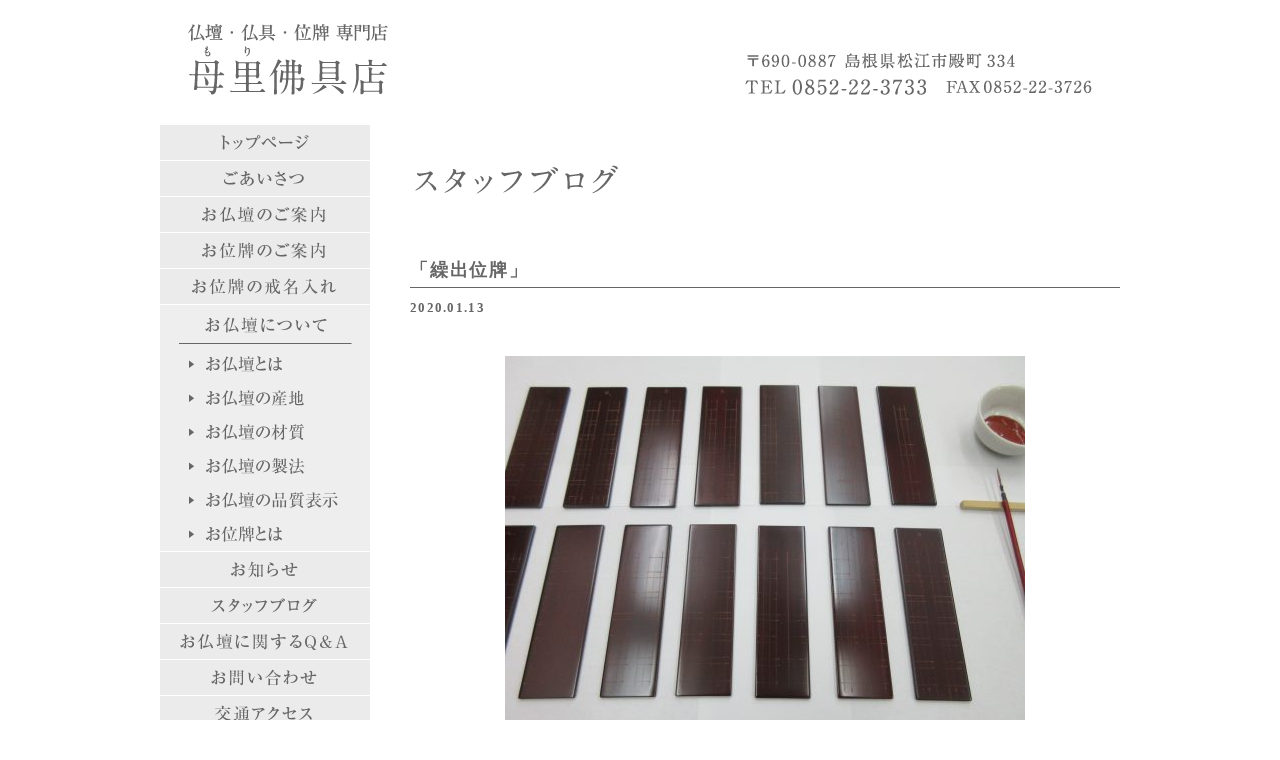

--- FILE ---
content_type: text/html; charset=UTF-8
request_url: https://www.mori-ihai.com/blog/1281/
body_size: 23966
content:
<!-- header get -->

<!DOCTYPE html PUBLIC "-//W3C//DTD XHTML 1.0 Transitional//EN" "http://www.w3.org/TR/xhtml1/DTD/xhtml1-transitional.dtd">
<html xmlns="http://www.w3.org/1999/xhtml" xml:lang="ja" lang="ja">
<head>
	<!-- Google tag (gtag.js) -->
	<script async src="https://www.googletagmanager.com/gtag/js?id=G-LEFPTL3BX2"></script>
	<script>
	  window.dataLayer = window.dataLayer || [];
	  function gtag(){dataLayer.push(arguments);}
	  gtag('js', new Date());
	
	  gtag('config', 'G-LEFPTL3BX2');
	</script>
	
<meta http-equiv="Content-Type" content="text/html; charset=UTF-8" />
<meta http-equiv="Content-Style-Type" content="text/css" />
<title> 
      「繰出位牌」｜母里佛具店　仏壇・仏具・位牌 専門店｜島根県松江市    </title>

<meta name="description" content="仏壇・仏具・位牌 専門店 母里（もり）仏具店のサイトです。" />
<meta name="keywords" content="仏壇・仏具・位牌 専門店 母里仏具店、島根県松江市、お仏壇、お位牌、手彫り" />
<meta name="viewport" content="width=device-width" />
<meta http-equiv="X-UA-Compatible" content="IE=edge" />
<script src="https://ajax.googleapis.com/ajax/libs/jquery/3.6.1/jquery.min.js"></script>

    

<script src='https://www.mori-ihai.com/wp-content/themes/original/js/jquery.matchHeight.js?ver=6.0.2' id='site-matchHeight-js'></script>
<script src='https://www.mori-ihai.com/wp-content/themes/original/js/matchheight_setting.js?ver=1.16' id='site-matchheight_setting-js'></script>

<meta name='robots' content='max-image-preview:large' />
<link rel='stylesheet' id='wp-block-library-css' href='https://www.mori-ihai.com/wp-includes/css/dist/block-library/style.min.css?ver=6.4.7' type='text/css' media='all' />
<style id='classic-theme-styles-inline-css' type='text/css'>
/*! This file is auto-generated */
.wp-block-button__link{color:#fff;background-color:#32373c;border-radius:9999px;box-shadow:none;text-decoration:none;padding:calc(.667em + 2px) calc(1.333em + 2px);font-size:1.125em}.wp-block-file__button{background:#32373c;color:#fff;text-decoration:none}
</style>
<style id='global-styles-inline-css' type='text/css'>
body{--wp--preset--color--black: #000000;--wp--preset--color--cyan-bluish-gray: #abb8c3;--wp--preset--color--white: #ffffff;--wp--preset--color--pale-pink: #f78da7;--wp--preset--color--vivid-red: #cf2e2e;--wp--preset--color--luminous-vivid-orange: #ff6900;--wp--preset--color--luminous-vivid-amber: #fcb900;--wp--preset--color--light-green-cyan: #7bdcb5;--wp--preset--color--vivid-green-cyan: #00d084;--wp--preset--color--pale-cyan-blue: #8ed1fc;--wp--preset--color--vivid-cyan-blue: #0693e3;--wp--preset--color--vivid-purple: #9b51e0;--wp--preset--gradient--vivid-cyan-blue-to-vivid-purple: linear-gradient(135deg,rgba(6,147,227,1) 0%,rgb(155,81,224) 100%);--wp--preset--gradient--light-green-cyan-to-vivid-green-cyan: linear-gradient(135deg,rgb(122,220,180) 0%,rgb(0,208,130) 100%);--wp--preset--gradient--luminous-vivid-amber-to-luminous-vivid-orange: linear-gradient(135deg,rgba(252,185,0,1) 0%,rgba(255,105,0,1) 100%);--wp--preset--gradient--luminous-vivid-orange-to-vivid-red: linear-gradient(135deg,rgba(255,105,0,1) 0%,rgb(207,46,46) 100%);--wp--preset--gradient--very-light-gray-to-cyan-bluish-gray: linear-gradient(135deg,rgb(238,238,238) 0%,rgb(169,184,195) 100%);--wp--preset--gradient--cool-to-warm-spectrum: linear-gradient(135deg,rgb(74,234,220) 0%,rgb(151,120,209) 20%,rgb(207,42,186) 40%,rgb(238,44,130) 60%,rgb(251,105,98) 80%,rgb(254,248,76) 100%);--wp--preset--gradient--blush-light-purple: linear-gradient(135deg,rgb(255,206,236) 0%,rgb(152,150,240) 100%);--wp--preset--gradient--blush-bordeaux: linear-gradient(135deg,rgb(254,205,165) 0%,rgb(254,45,45) 50%,rgb(107,0,62) 100%);--wp--preset--gradient--luminous-dusk: linear-gradient(135deg,rgb(255,203,112) 0%,rgb(199,81,192) 50%,rgb(65,88,208) 100%);--wp--preset--gradient--pale-ocean: linear-gradient(135deg,rgb(255,245,203) 0%,rgb(182,227,212) 50%,rgb(51,167,181) 100%);--wp--preset--gradient--electric-grass: linear-gradient(135deg,rgb(202,248,128) 0%,rgb(113,206,126) 100%);--wp--preset--gradient--midnight: linear-gradient(135deg,rgb(2,3,129) 0%,rgb(40,116,252) 100%);--wp--preset--font-size--small: 13px;--wp--preset--font-size--medium: 20px;--wp--preset--font-size--large: 36px;--wp--preset--font-size--x-large: 42px;--wp--preset--spacing--20: 0.44rem;--wp--preset--spacing--30: 0.67rem;--wp--preset--spacing--40: 1rem;--wp--preset--spacing--50: 1.5rem;--wp--preset--spacing--60: 2.25rem;--wp--preset--spacing--70: 3.38rem;--wp--preset--spacing--80: 5.06rem;--wp--preset--shadow--natural: 6px 6px 9px rgba(0, 0, 0, 0.2);--wp--preset--shadow--deep: 12px 12px 50px rgba(0, 0, 0, 0.4);--wp--preset--shadow--sharp: 6px 6px 0px rgba(0, 0, 0, 0.2);--wp--preset--shadow--outlined: 6px 6px 0px -3px rgba(255, 255, 255, 1), 6px 6px rgba(0, 0, 0, 1);--wp--preset--shadow--crisp: 6px 6px 0px rgba(0, 0, 0, 1);}:where(.is-layout-flex){gap: 0.5em;}:where(.is-layout-grid){gap: 0.5em;}body .is-layout-flow > .alignleft{float: left;margin-inline-start: 0;margin-inline-end: 2em;}body .is-layout-flow > .alignright{float: right;margin-inline-start: 2em;margin-inline-end: 0;}body .is-layout-flow > .aligncenter{margin-left: auto !important;margin-right: auto !important;}body .is-layout-constrained > .alignleft{float: left;margin-inline-start: 0;margin-inline-end: 2em;}body .is-layout-constrained > .alignright{float: right;margin-inline-start: 2em;margin-inline-end: 0;}body .is-layout-constrained > .aligncenter{margin-left: auto !important;margin-right: auto !important;}body .is-layout-constrained > :where(:not(.alignleft):not(.alignright):not(.alignfull)){max-width: var(--wp--style--global--content-size);margin-left: auto !important;margin-right: auto !important;}body .is-layout-constrained > .alignwide{max-width: var(--wp--style--global--wide-size);}body .is-layout-flex{display: flex;}body .is-layout-flex{flex-wrap: wrap;align-items: center;}body .is-layout-flex > *{margin: 0;}body .is-layout-grid{display: grid;}body .is-layout-grid > *{margin: 0;}:where(.wp-block-columns.is-layout-flex){gap: 2em;}:where(.wp-block-columns.is-layout-grid){gap: 2em;}:where(.wp-block-post-template.is-layout-flex){gap: 1.25em;}:where(.wp-block-post-template.is-layout-grid){gap: 1.25em;}.has-black-color{color: var(--wp--preset--color--black) !important;}.has-cyan-bluish-gray-color{color: var(--wp--preset--color--cyan-bluish-gray) !important;}.has-white-color{color: var(--wp--preset--color--white) !important;}.has-pale-pink-color{color: var(--wp--preset--color--pale-pink) !important;}.has-vivid-red-color{color: var(--wp--preset--color--vivid-red) !important;}.has-luminous-vivid-orange-color{color: var(--wp--preset--color--luminous-vivid-orange) !important;}.has-luminous-vivid-amber-color{color: var(--wp--preset--color--luminous-vivid-amber) !important;}.has-light-green-cyan-color{color: var(--wp--preset--color--light-green-cyan) !important;}.has-vivid-green-cyan-color{color: var(--wp--preset--color--vivid-green-cyan) !important;}.has-pale-cyan-blue-color{color: var(--wp--preset--color--pale-cyan-blue) !important;}.has-vivid-cyan-blue-color{color: var(--wp--preset--color--vivid-cyan-blue) !important;}.has-vivid-purple-color{color: var(--wp--preset--color--vivid-purple) !important;}.has-black-background-color{background-color: var(--wp--preset--color--black) !important;}.has-cyan-bluish-gray-background-color{background-color: var(--wp--preset--color--cyan-bluish-gray) !important;}.has-white-background-color{background-color: var(--wp--preset--color--white) !important;}.has-pale-pink-background-color{background-color: var(--wp--preset--color--pale-pink) !important;}.has-vivid-red-background-color{background-color: var(--wp--preset--color--vivid-red) !important;}.has-luminous-vivid-orange-background-color{background-color: var(--wp--preset--color--luminous-vivid-orange) !important;}.has-luminous-vivid-amber-background-color{background-color: var(--wp--preset--color--luminous-vivid-amber) !important;}.has-light-green-cyan-background-color{background-color: var(--wp--preset--color--light-green-cyan) !important;}.has-vivid-green-cyan-background-color{background-color: var(--wp--preset--color--vivid-green-cyan) !important;}.has-pale-cyan-blue-background-color{background-color: var(--wp--preset--color--pale-cyan-blue) !important;}.has-vivid-cyan-blue-background-color{background-color: var(--wp--preset--color--vivid-cyan-blue) !important;}.has-vivid-purple-background-color{background-color: var(--wp--preset--color--vivid-purple) !important;}.has-black-border-color{border-color: var(--wp--preset--color--black) !important;}.has-cyan-bluish-gray-border-color{border-color: var(--wp--preset--color--cyan-bluish-gray) !important;}.has-white-border-color{border-color: var(--wp--preset--color--white) !important;}.has-pale-pink-border-color{border-color: var(--wp--preset--color--pale-pink) !important;}.has-vivid-red-border-color{border-color: var(--wp--preset--color--vivid-red) !important;}.has-luminous-vivid-orange-border-color{border-color: var(--wp--preset--color--luminous-vivid-orange) !important;}.has-luminous-vivid-amber-border-color{border-color: var(--wp--preset--color--luminous-vivid-amber) !important;}.has-light-green-cyan-border-color{border-color: var(--wp--preset--color--light-green-cyan) !important;}.has-vivid-green-cyan-border-color{border-color: var(--wp--preset--color--vivid-green-cyan) !important;}.has-pale-cyan-blue-border-color{border-color: var(--wp--preset--color--pale-cyan-blue) !important;}.has-vivid-cyan-blue-border-color{border-color: var(--wp--preset--color--vivid-cyan-blue) !important;}.has-vivid-purple-border-color{border-color: var(--wp--preset--color--vivid-purple) !important;}.has-vivid-cyan-blue-to-vivid-purple-gradient-background{background: var(--wp--preset--gradient--vivid-cyan-blue-to-vivid-purple) !important;}.has-light-green-cyan-to-vivid-green-cyan-gradient-background{background: var(--wp--preset--gradient--light-green-cyan-to-vivid-green-cyan) !important;}.has-luminous-vivid-amber-to-luminous-vivid-orange-gradient-background{background: var(--wp--preset--gradient--luminous-vivid-amber-to-luminous-vivid-orange) !important;}.has-luminous-vivid-orange-to-vivid-red-gradient-background{background: var(--wp--preset--gradient--luminous-vivid-orange-to-vivid-red) !important;}.has-very-light-gray-to-cyan-bluish-gray-gradient-background{background: var(--wp--preset--gradient--very-light-gray-to-cyan-bluish-gray) !important;}.has-cool-to-warm-spectrum-gradient-background{background: var(--wp--preset--gradient--cool-to-warm-spectrum) !important;}.has-blush-light-purple-gradient-background{background: var(--wp--preset--gradient--blush-light-purple) !important;}.has-blush-bordeaux-gradient-background{background: var(--wp--preset--gradient--blush-bordeaux) !important;}.has-luminous-dusk-gradient-background{background: var(--wp--preset--gradient--luminous-dusk) !important;}.has-pale-ocean-gradient-background{background: var(--wp--preset--gradient--pale-ocean) !important;}.has-electric-grass-gradient-background{background: var(--wp--preset--gradient--electric-grass) !important;}.has-midnight-gradient-background{background: var(--wp--preset--gradient--midnight) !important;}.has-small-font-size{font-size: var(--wp--preset--font-size--small) !important;}.has-medium-font-size{font-size: var(--wp--preset--font-size--medium) !important;}.has-large-font-size{font-size: var(--wp--preset--font-size--large) !important;}.has-x-large-font-size{font-size: var(--wp--preset--font-size--x-large) !important;}
.wp-block-navigation a:where(:not(.wp-element-button)){color: inherit;}
:where(.wp-block-post-template.is-layout-flex){gap: 1.25em;}:where(.wp-block-post-template.is-layout-grid){gap: 1.25em;}
:where(.wp-block-columns.is-layout-flex){gap: 2em;}:where(.wp-block-columns.is-layout-grid){gap: 2em;}
.wp-block-pullquote{font-size: 1.5em;line-height: 1.6;}
</style>
<link rel='stylesheet' id='biz-cal-style-css' href='https://www.mori-ihai.com/wp-content/plugins/biz-calendar/biz-cal.css?ver=2.2.0' type='text/css' media='all' />
<script type="text/javascript" src="https://www.mori-ihai.com/wp-includes/js/jquery/jquery.min.js?ver=3.7.1" id="jquery-core-js"></script>
<script type="text/javascript" src="https://www.mori-ihai.com/wp-includes/js/jquery/jquery-migrate.min.js?ver=3.4.1" id="jquery-migrate-js"></script>
<script type="text/javascript" id="biz-cal-script-js-extra">
/* <![CDATA[ */
var bizcalOptions = {"holiday_title":"\u5b9a\u4f11\u65e5","sun":"on","temp_holidays":"2023-12-03\r\n2023-12-17\r\n2023-12-25\r\n2023-12-30\r\n2023-12-31\r\n2024-01-01\r\n2024-01-02\r\n2024-01-03\r\n2024-01-04\r\n2024-04-03\r\n2024-04-04\r\n2024-05-03\r\n2024-05-04\r\n2024-08-13\r\n2024-08-14\r\n2024-08-15\r\n2024-08-24\r\n2024-11-06\r\n2024-12-31\r\n2025-01-01\r\n2025-01-02\r\n2025-01-03\r\n2025-01-04\r\n2025-04-01\r\n2025-04-02\r\n2025-05-03\r\n2025-05-05\r\n2025-05-06\r\n2025-08-13\r\n2025-08-14\r\n2025-08-15\r\n2025-08-16\r\n2025-08-30\r\n2025-11-05\r\n2025-12-31\r\n2026-01-01\r\n2026-01-02\r\n2026-01-03\r\n\r\n\r\n\r\n","temp_weekdays":"2024-06-16\r\n2024-06-23\r\n2024-06-30\r\n2024-07-07\r\n2024-07-14\r\n2024-07-21\r\n2024-07-28\r\n2024-08-04\r\n2024-08-11\r\n2025-06-15\r\n2025-06-22\r\n2025-06-29\r\n2025-07-06\r\n2025-07-13\r\n2025-07-20\r\n2025-07-27\r\n2025-08-03\r\n2025-08-10\r\n\r\n\r\n","eventday_title":"","eventday_url":"","eventdays":"","month_limit":"\u6307\u5b9a","nextmonthlimit":"1","prevmonthlimit":"0","plugindir":"https:\/\/www.mori-ihai.com\/wp-content\/plugins\/biz-calendar\/","national_holiday":""};
/* ]]> */
</script>
<script type="text/javascript" src="https://www.mori-ihai.com/wp-content/plugins/biz-calendar/calendar.js?ver=2.2.0" id="biz-cal-script-js"></script>
<link rel="https://api.w.org/" href="https://www.mori-ihai.com/wp-json/" /><link rel="EditURI" type="application/rsd+xml" title="RSD" href="https://www.mori-ihai.com/xmlrpc.php?rsd" />
<meta name="generator" content="WordPress 6.4.7" />
<link rel="canonical" href="https://www.mori-ihai.com/blog/1281/" />
<link rel='shortlink' href='https://www.mori-ihai.com/?p=1281' />
<link rel="alternate" type="application/json+oembed" href="https://www.mori-ihai.com/wp-json/oembed/1.0/embed?url=https%3A%2F%2Fwww.mori-ihai.com%2Fblog%2F1281%2F" />
<link rel="alternate" type="text/xml+oembed" href="https://www.mori-ihai.com/wp-json/oembed/1.0/embed?url=https%3A%2F%2Fwww.mori-ihai.com%2Fblog%2F1281%2F&#038;format=xml" />
<link href="https://www.mori-ihai.com/wp-content/themes/original/style.css" rel="stylesheet" type="text/css" media="all" />

</head>
<body id="header">
    
<header>
<img src="https://www.mori-ihai.com/wp-content/themes/original/image/top/header.jpg" alt="header" width="960" height="115">
</header>

<article class="naiyou">
    
<div class="page_side_nav">
	<div id="sidemenu_page">
	<nav>
		<ul>
			<li class="menu1"><a href="https://www.mori-ihai.com/"><img src="https://www.mori-ihai.com/wp-content/themes/original/image/menu_new/sidemenu1.gif" alt="トップページ"></a></li>
			<li class="menu2"><a href="https://www.mori-ihai.com/goaisatsu/"><img src="https://www.mori-ihai.com/wp-content/themes/original/image/menu_new/sidemenu2.gif" alt="ごあいさつ"></a></li>
			<li class="menu3"><a href="https://www.mori-ihai.com/annnai_obutsudan/"><img src="https://www.mori-ihai.com/wp-content/themes/original/image/menu_new/sidemenu3.gif" alt="お仏壇のご案内"></a></li>
			<li class="menu4"><a href="https://www.mori-ihai.com/annnai_oihai/"><img src="https://www.mori-ihai.com/wp-content/themes/original/image/menu_new/sidemenu4.gif" alt="お位牌のご案内"></a></li>
			<li class="menu5"><a href="https://www.mori-ihai.com/kaimyouire/"><img src="https://www.mori-ihai.com/wp-content/themes/original/image/menu_new/sidemenu5.gif" alt="お位牌の戒名入れ"></a></li>
			<li class="menu6">
				<img src="https://www.mori-ihai.com/wp-content/themes/original/image/menu_new/sidemenu6.gif" alt="お仏壇について">
				<ul>
					<li class="menu6_1"><a href="https://www.mori-ihai.com/aboutobutsudan/"><img src="https://www.mori-ihai.com/wp-content/themes/original/image/menu_new/sidemenu6_1.gif" alt="お仏壇について"></a></li>
					<li class="menu6_2"><a href="https://www.mori-ihai.com/sanchi/"><img src="https://www.mori-ihai.com/wp-content/themes/original/image/menu_new/sidemenu6_2.gif" alt="お仏壇の産地"></a></li>
					<li class="menu6_3"><a href="https://www.mori-ihai.com/zaisitsu/"><img src="https://www.mori-ihai.com/wp-content/themes/original/image/menu_new/sidemenu6_3.gif" alt="お仏壇の材質"></a></li>
					<li class="menu6_4"><a href="https://www.mori-ihai.com/seihouu/"><img src="https://www.mori-ihai.com/wp-content/themes/original/image/menu_new/sidemenu6_4.gif" alt="お仏壇の製法"></a></li>
					<li class="menu6_5"><a href="https://www.mori-ihai.com/hinsitsu/"><img src="https://www.mori-ihai.com/wp-content/themes/original/image/menu_new/sidemenu6_5.gif" alt="お仏壇の品質について"></a></li>
					<li class="menu6_6"><a href="https://www.mori-ihai.com/aboutoihai/"><img src="https://www.mori-ihai.com/wp-content/themes/original/image/menu_new/sidemenu6_6.gif" alt="お位牌について"></a></li>
				</ul>
			</li>
			<li class="menu_news"><a href="https://www.mori-ihai.com/news/"><img src="https://www.mori-ihai.com/wp-content/themes/original/image/menu_new/sidemenu_news.gif" alt="お知らせ"></a></li>
			<li class="menu7"><a href="https://www.mori-ihai.com/blog/"><img src="https://www.mori-ihai.com/wp-content/themes/original/image/menu_new/sidemenu7.gif" alt="スタッフブログ"></a></li>
			<li class="menu8"><a href="https://www.mori-ihai.com/sitsumon/"><img src="https://www.mori-ihai.com/wp-content/themes/original/image/menu_new/sidemenu8.gif" alt="お仏壇に関するQ＆A"></a></li>
			<li class="menu9"><a href="https://www.mori-ihai.com/otoiawase/"><img src="https://www.mori-ihai.com/wp-content/themes/original/image/menu_new/sidemenu9.gif" alt="お問い合わせ"></a></li>
			<li class="menu10"><a href="https://www.mori-ihai.com/access/"><img src="https://www.mori-ihai.com/wp-content/themes/original/image/menu_new/sidemenu10.gif" alt="交通アクセス"></a></li>
		</ul>
	</nav>
</div></div>

<section class="contents">

<h1><img src="https://www.mori-ihai.com/wp-content/themes/original/image/midashi/blog.gif" alt="スタッフブログ" width="710" height="34"></h1>
                     
<div id="blog">
<h2 id="title"><a href="https://www.mori-ihai.com/blog/1281/" class="title">「繰出位牌」</a></h2>
<h3 id="date">2020.01.13</h3>
<center><img width="520" height="390" src="https://www.mori-ihai.com/wp-content/uploads/2020/01/IMG_3363-520x390.jpg" class="attachment-blog size-blog" alt="" title="" decoding="async" fetchpriority="high" srcset="https://www.mori-ihai.com/wp-content/uploads/2020/01/IMG_3363-520x390.jpg 520w, https://www.mori-ihai.com/wp-content/uploads/2020/01/IMG_3363-300x225.jpg 300w, https://www.mori-ihai.com/wp-content/uploads/2020/01/IMG_3363-768x576.jpg 768w, https://www.mori-ihai.com/wp-content/uploads/2020/01/IMG_3363-1024x768.jpg 1024w" sizes="(max-width: 520px) 100vw, 520px" /></center>
<div id="blog_text">今日の松江は雲が多ようですが、晴れ間も見える朝となりました。気温もそれほど下がらない予報になりましたね。★早いもので、1月も半ばを迎えました。今年に入ってからは気温の高い日が多いようで、日中の最高気温が平年よりも10度ほど高い日もあったようです。昨年も松江の平野部では冬の間中、積雪が見られなかったように記憶していますが、今年も暖冬なのでしょうか。積雪が無い年は農作物の収穫に影響が出るそうなので農家の方々にとっても心配ですね。★工房では繰出（くりだし）位牌の戒名入れの作業を進めています。繰出位牌とは牌身内部に戒名や法名を記した札板を何枚も入れることができるようにしたもので、江戸時代の中期に寺院用位牌として作られたのが始まりと推定されています。一説では三十三回忌または五十回忌後は祖霊に一体化するとされることから、それ以降は菩提寺に納められていたようです。画像は下線を描き終えた段階のもので、このあと漆で戒名を書き入れ、漆が乾く直前に金粉を蒔きます。枚数が多い場合でも、書体にバラつきが出ないように一気に書き上げます。一般には、表板の一枚が塗り板で中板は白木板で構成されることが多いようですが、画像の繰出位牌は「共板」と呼ばれるもので、すべての板が塗り板で構成されています。★明日も雲が多くなりそうな予報になりました。今週いっぱいは不安定な天候になりそうですね。</div>
</div>

                                      <div class="blognavi"><a href="https://www.mori-ihai.com/blog">< スタッフブログ一覧に戻る</a></div>
</section>

<br class="clear">

<p id="page-top"><a href="#header">▲</a></p>

</article>



<!-- footer get -->
<!-- フッター -->
<footer>
<div id="footerjusyo">
<p style="margin-bottom: -10px;">仏壇・仏具・位牌 専門店<br>
<span id="tenmei">母里佛具店</span></p>
<p id="jusyo">〒690-0887 島根県松江市殿町334<br>
TEL0852-22-3733　FAX0852-22-3726<br>
営業時間／9:00〜18:00
</p></div>

<div class="footersen2"></div>
<div id="footermenu1">
<ul>
<li><a href="https://www.mori-ihai.com/blog">スタッフブログ</a></li>
<li><a href="https://www.mori-ihai.com/sitsumon">お仏壇に関する<br />　　Q&A</a></li>
<li><a href="https://www.mori-ihai.com/otoiawase">お問い合わせ</a></li>
<li><a href="https://www.mori-ihai.com/access">交通アクセス</a></li>
<li><a href="https://www.mori-ihai.com">トップページ</a></li>
</ul></div>
<div class="footersen"></div>
<div id="footermenu2">
<ul>
<li><a href="https://www.mori-ihai.com/aboutobutsudan">お仏壇とは</a></li>
<li><a href="https://www.mori-ihai.com/sanchi">お仏壇の産地</a></li>
<li><a href="https://www.mori-ihai.com/zaisitsu">お仏壇の材質</a></li>
<li><a href="https://www.mori-ihai.com/seihou">お仏壇の製法</a></li>
<li><a href="https://www.mori-ihai.com/hinsitsu">お仏壇の品質表示</a></li>
<li><a href="https://www.mori-ihai.com/aboutoihai">お位牌とは</a></li>
</ul>	
</div>
<div class="footersen"></div>
<div id="footermenu2">
<ul>
<li><a href="https://www.mori-ihai.com/goaisatsu">ごあいさつ</a></li>
<li><a href="https://www.mori-ihai.com/annnai_obutsudan">お仏壇のご案内</a></li>
<li><a href="https://www.mori-ihai.com/annnai_oihai">お位牌のご案内</a></li>
<li><a href="https://www.mori-ihai.com/kaimyouire">お位牌の戒名入れ</a></li>
<li><a href="https://www.mori-ihai.com/news/">お知らせ</a></li>
</ul>	
</div>
<div class="footersen"></div>
<br class="clear">

<div id="kouseilink"><a href="https://www.mori-ihai.com">母里仏具店TOP</a></div>

<ul id="footermenu3">
<li>｜<a href="https://www.mori-ihai.com/gaiyou">会社概要</a></li>
<li>  ｜<a href="https://www.mori-ihai.com/privacy"> 個人情報保護方針</a> ｜</li>
</ul>

<p class="copy">Copyright(C)2015 Mori butsuguten All Rights Reserved.</p>
<br class="clear">

</footer>

<script type="text/javascript">

 jQuery(function() {
var topBtn =  jQuery('#page-top');	
topBtn.hide();
//スクロールが400に達したらボタン表示
 jQuery(window).scroll(function () {
if ( jQuery(this).scrollTop() > 400) {
topBtn.fadeIn();
} else {
topBtn.fadeOut();
}
});
//スクロールしてトップ
topBtn.click(function () {
 jQuery('body,html').animate({
scrollTop: 0
}, 500);
return false;
});
});

</script>

</body>
</html>

--- FILE ---
content_type: text/css
request_url: https://www.mori-ihai.com/wp-content/themes/original/css/main.css?new2401
body_size: 29797
content:
body { width:100%;background-color:#ffffff;font-family: "Times New Roman", "游明朝", YuMincho, "ヒラギノ明朝 ProN W3", "Hiragino Mincho ProN", "メイリオ", Meiryo, serif; margin: 0px;}

header {margin:0px auto;width: 960px;height: 115px;margin-bottom: 10px;}

.contents {width: 710px;float: left;}

a {text-decoration:none;color:#666;}
a:hover {text-decoration:none;background-color:#ddd;color:#666;}

.clear{clear: both;}

footer {padding:15px 0px;border-top: 1px solid #666;width: 960px;margin:0px auto;}
footer p{font-size: 100%;color:#666;letter-spacing: 0.1em;}
#footerjusyo {float: left;margin-left: 20px;}
#footerjusyo #tenmei {font-size: 140%;}
#footerjusyo #jusyo {line-height: 130%;}
.copy {font-size: 80%;float: right;margin-right: 20px;margin-top: 20px;}

.footersen {float: right;border-right: 1px solid #666;height: 170px;margin-top: 20px;}
.footersen2 {float: right;border-right: 1px solid #666;height: 170px;margin-top: 20px;margin-right: 20px;}

#footermenu1 {float: right;margin-bottom: 80px;padding: 0px;height: 130px;width: 180px;}
#footermenu1 ul {list-style-image: url(../image/top/sankaku.gif);padding: 0px 15px;}
#footermenu1 li{font-size:80%;color: #333;list-style-position: inside;padding: 5px 10px;}

#footermenu2 {float: right;padding: 0px;margin-left: 10px;margin-right: 10px;width: 150px;}
#footermenu2 ul {list-style-image: url(../image/top/sankaku.gif);padding: 0px 15px;}
#footermenu2 li{font-size:80%;color: #333;list-style-position: inside;padding: 5px 0px;}

#footermenu3 {font-size:80%;float: left;width: 240px;margin-top: 25px;}
#footermenu3 ul { margin: 0; padding :0; list-style-type : none; }
#footermenu3 li { display : inline; padding :0; margin:0; float:left;}

#kouseilink {float: left;margin-right: -20px;margin-left: 20px;}
/*
#kouseilink a{background-image: url(../image/top/gr_mark_members.gif);display: block;width: 35px; height: 39px;text-indent:-9999px;}
#kouseilink a:hover{background-image: url(../image/top/gr_mark_members2.gif);display: block;width: 35px; height: 39px;text-indent:-9999px;}
*/

#kouseilink a{background-image: url(../image/top/mori_mark_new1.jpg?new);display: block;width: 35px; height: 39px;text-indent:-9999px;}
#kouseilink a:hover{background-image: url(../image/top/mori_mark_new1_h.jpg?new);display: block;width: 35px; height: 39px;text-indent:-9999px;}



p {font-size: 90%;color: #666;letter-spacing: 0.1em;line-height: 200%;}
.image570 {margin-left: 75px;}

h1 {padding-top: 20px;margin-bottom: 60px;}
h2 {font-size: 100%;border-bottom: 1px solid #666;margin-bottom: 30px;padding-bottom: 5px;color: #666;letter-spacing: 0.1em;}

h2.tel_fax {
	font-size: 100%;
	border-bottom: 1px solid #666;
	margin-bottom: 15px;
	padding-bottom: 5px;
	color: #666;
	letter-spacing: 0.1em;
}

p.tel_fax {
	margin: 0 auto 50px;
	font-size: 110%;
	color: #666;
	letter-spacing: 0.1em;
	line-height: 100%;
}




#page-top {
	position: fixed;
	bottom: 60px;
	right: 60px;
	font-size: 100%;
}
#page-top a {
	background: #acacac;
	text-decoration: none;
	color: #ffffff;
	width: 30px;
height: 30px;
	padding: 10px;
	text-align: center;
	display: block;
	border-radius: 25px;
	-webkit-border-radius: 25px;
	-moz-border-radius: 25px;
}
#page-top a:hover {
	text-decoration: none;
	background: #ddd;
	color: #fff;
}

a:hover img.overwhite{
    cursor:pointer;
    filter: alpha(opacity=60);        /* ie lt 8 */
    -ms-filter: "alpha(opacity=60)";  /* ie 8 */
    -moz-opacity:0.6;                 /* FF lt 1.5, Netscape */
    -khtml-opacity: 0.6;              /* Safari 1.x */
    opacity:0.6;
    zoom:1;
}

/*-------------------------------------------
topmenu.css
-------------------------------------------*/

#topmenu {width: 210px;float: left;margin-right: 30px;margin-left: 0px;list-style-type : none;}
#topmenu ul { 
margin: 0px; 
padding :0px; 
list-style-type : none; 
display:inline;
width:210px;
}
#topmenu li { 
display : inline; 
padding :0px; 
margin:0px; 
width:210px;
}
#topmenu #menu_a_1 {
background-image:url(../image/top/01.gif); 
width:210px; 
height:91px; 
background-repeat:no-repeat; 
margin:0px;
padding:0px; 
background-color:#fff;
display:block;
}

#topmenu #menu_a_2 a {
background-image:url(../image/top/02.gif); 
width:210px; 
height:34px; 
background-repeat:no-repeat; 
margin:0px;
padding:0px; 
background-color:#fff;
display:block;
}
#topmenu #menu_a_2 a:hover {
background-image:url(../image/top/02_2.gif);
width:210px; 
height:34px; 
background-repeat:no-repeat;
margin:0px;
padding:0;
display:block;
}
#topmenu #menu_a_3 a {
background-image:url(../image/top/03.gif); 
width:210px; 
height:34px; 
background-repeat:no-repeat; 
margin:0px;
padding:0px; 
background-color:#fff;
display:block;
}
#topmenu #menu_a_3 a:hover {
background-image:url(../image/top/03_2.gif);
width:210px; 
height:34px; 
background-repeat:no-repeat;
margin:0px;
padding:0;
display:block;
}
#topmenu #menu_a_4 a {
background-image:url(../image/top/04.gif); 
width:210px; 
height:34px; 
background-repeat:no-repeat; 
margin:0px;
padding:0px; 
background-color:#fff;
display:block;
}
#topmenu #menu_a_4 a:hover {
background-image:url(../image/top/04_2.gif);
width:210px; 
height:34px; 
background-repeat:no-repeat;
margin:0px;
padding:0;
display:block;
}
#topmenu #menu_a_5 a {
background-image:url(../image/top/05.gif); 
width:210px; 
height:34px; 
background-repeat:no-repeat; 
margin:0px;
padding:0px; 
background-color:#fff;
display:block;
}
#topmenu #menu_a_5 a:hover {
background-image:url(../image/top/05_2.gif);
width:210px; 
height:34px; 
background-repeat:no-repeat;
margin:0px;
padding:0;
display:block;
}
#topmenu #menu_a_6 a {
background-image:url(../image/top/06.gif); 
width:210px; 
height:34px; 
background-repeat:no-repeat; 
margin:0px;
padding:0px; 
background-color:#fff;
display:block;
}
#topmenu #menu_a_6 a:hover {
background-image:url(../image/top/06_2.gif);
width:210px; 
height:34px; 
background-repeat:no-repeat;
margin:0px;
padding:0;
display:block;
}
#topmenu #menu_a_7 a {
background-image:url(../image/top/07.gif); 
width:210px; 
height:34px; 
background-repeat:no-repeat; 
margin:0px;
padding:0px; 
background-color:#fff;
display:block;
}
#topmenu #menu_a_7 a:hover {
background-image:url(../image/top/07_2.gif);
width:210px; 
height:34px; 
background-repeat:no-repeat;
margin:0px;
padding:0;
display:block;
}
#topmenu #menu_a_8 {
background-image:url(../image/top/yohaku.gif); 
width:210px; 
height:24px; 
background-repeat:no-repeat; 
margin:0px;
padding:0px; 
background-color:#fff;
display:block;
}


#topmenu2 {width:960px;height:250px;list-style-type : none;margin-bottom: 30px;}
#topmenu2 ul { 
margin: 0px; 
padding :0px; 
list-style-type : none; 
}
#topmenu2 li { 
display : inline; 
padding :0px; 
float:left;
}

#topmenu2 #menu_a_1 a {
background-image:url(../image/top/goaisatsu.jpg); 
width:233px; 
height:250px; 
background-repeat:no-repeat; 
margin:0px 9px 0px 0px;
padding:0px; 
background-color:#fff;
display:block;
}
#topmenu2 #menu_a_1 a:hover {
background-image:url(../image/top/goaisatsu2.jpg);
width:233px; 
height:250px; 
background-repeat:no-repeat;
margin:0px 9px 0px 0px;
padding:0;
display:block;
}
#topmenu2 #menu_a_2 a {
background-image:url(../image/top/obutsudan.jpg); 
width:233px; 
height:250px; 
background-repeat:no-repeat; 
margin:0px 9px 0px 0px;
padding:0px; 
background-color:#fff;
display:block;
}
#topmenu2 #menu_a_2 a:hover {
background-image:url(../image/top/obutsudan2.jpg);
width:233px; 
height:250px; 
background-repeat:no-repeat;
margin:0px 9px 0px 0px;
padding:0;
display:block;
}

#topmenu2 #menu_a_3 a {
background-image:url(../image/top/oihai.jpg); 
width:233px; 
height:250px; 
background-repeat:no-repeat; 
margin:0px 9px 0px 0px;
padding:0px; 
background-color:#fff;
display:block;
}
#topmenu2 #menu_a_3 a:hover {
background-image:url(../image/top/oihai2.jpg);
width:233px; 
height:250px; 
background-repeat:no-repeat;
margin:0px 9px 0px 0px;
padding:0;
display:block;
}
#topmenu2 #menu_a_4 a {
background-image:url(../image/top/kaimyou.jpg); 
width:233px; 
height:250px; 
background-repeat:no-repeat; 
margin:0px;
padding:0px; 
background-color:#fff;
display:block;
}
#topmenu2 #menu_a_4 a:hover {
background-image:url(../image/top/kaimyou2.jpg);
width:233px; 
height:250px; 
background-repeat:no-repeat;
margin:0px;
padding:0;
display:block;
}


#topmenu3 {width:960px;height:52px;list-style-type : none;}
#topmenu3 ul { 
margin: 0px; 
padding :0px; 
list-style-type : none; 
}
#topmenu3 li { 
display : inline; 
padding :0px; 
float:left;
}

#topmenu3 #menu_a_1 a {
background-image:url(../image/top/08.gif); 
width:233px; 
height:52px; 
background-repeat:no-repeat; 
margin:0px 9px 0px 0px;
padding:0px; 
background-color:#fff;
display:block;
}
#topmenu3 #menu_a_1 a:hover {
background-image:url(../image/top/08_2.gif);
width:233px; 
height:52px; 
background-repeat:no-repeat;
margin:0px 9px 0px 0px;
padding:0;
display:block;
}
#topmenu3 #menu_a_2 a {
background-image:url(../image/top/09.gif); 
width:233px; 
height:52px; 
background-repeat:no-repeat; 
margin:0px 9px 0px 0px;
padding:0px; 
background-color:#fff;
display:block;
}
#topmenu3 #menu_a_2 a:hover {
background-image:url(../image/top/09_2.gif);
width:233px; 
height:52px; 
background-repeat:no-repeat;
margin:0px 9px 0px 0px;
padding:0;
display:block;
}
#topmenu3 #menu_a_3 a {
background-image:url(../image/top/10.gif); 
width:233px; 
height:52px; 
background-repeat:no-repeat; 
margin:0px 9px 0px 0px;
padding:0px; 
background-color:#fff;
display:block;
}
#topmenu3 #menu_a_3 a:hover {
background-image:url(../image/top/10_2.gif);
width:233px; 
height:52px; 
background-repeat:no-repeat;
margin:0px 9px 0px 0px;
padding:0;
display:block;
}
#topmenu3 #menu_a_4 a {
background-image:url(../image/top/11.gif); 
width:233px; 
height:52px; 
background-repeat:no-repeat; 
margin:0px;
padding:0px; 
background-color:#fff;
display:block;
}
#topmenu3 #menu_a_4 a:hover {
background-image:url(../image/top/11_2.gif);
width:233px; 
height:52px; 
background-repeat:no-repeat;
margin:0px;
padding:0;
display:block;
}

.span1 {display:none;}

/*-------------------------------------------
menubotan.css
-------------------------------------------*/

#menu {width: 210px;float: left;margin-right: 40px;margin-left: 0px;list-style-type : none;}
#menu ul { 
margin: 0px; 
padding :0px; 
list-style-type : none; 
display:inline;
width:210px;
}
#menu li { 
display : inline; 
padding :0px; 
margin:0px; 
width:210px;
}
#menu #menu_a_0 a {
background-image:url(../image/menubotan/00.gif); 
width:210px; 
height:35px; 
background-repeat:no-repeat; 
margin:0px;
padding:0px; 
background-color:#fff;
display:block;
}
#menu #menu_a_0 a:hover {
background-image:url(../image/menubotan/00_2.gif);
width:210px; 
height:35px; 
background-repeat:no-repeat;
margin:0px;
padding:0;
display:block;
}

#menu #menu_a_1 a {
background-image:url(../image/menubotan/01.gif); 
width:210px; 
height:35px; 
background-repeat:no-repeat; 
margin:0px;
padding:0px; 
background-color:#fff;
display:block;
}
#menu #menu_a_1 a:hover {
background-image:url(../image/menubotan/01_2.gif);
width:210px; 
height:35px; 
background-repeat:no-repeat;
margin:0px;
padding:0;
display:block;
}
#menu #menu_a_2 a {
background-image:url(../image/menubotan/02.gif); 
width:210px; 
height:35px; 
background-repeat:no-repeat; 
margin:0px;
padding:0px; 
background-color:#fff;
display:block;
}
#menu #menu_a_2 a:hover {
background-image:url(../image/menubotan/02_2.gif);
width:210px; 
height:35px; 
background-repeat:no-repeat;
margin:0px;
padding:0;
display:block;
}
#menu #menu_a_3 a {
background-image:url(../image/menubotan/03.gif); 
width:210px; 
height:35px; 
background-repeat:no-repeat; 
margin:0px;
padding:0px; 
background-color:#fff;
display:block;
}
#menu #menu_a_3 a:hover {
background-image:url(../image/menubotan/03_2.gif);
width:210px; 
height:35px; 
background-repeat:no-repeat;
margin:0px;
padding:0;
display:block;
}

#menu #menu_a_4 a {
background-image:url(../image/menubotan/04.gif); 
width:210px; 
height:35px; 
background-repeat:no-repeat; 
margin:0px;
padding:0px; 
background-color:#fff;
display:block;
}
#menu #menu_a_4 a:hover {
background-image:url(../image/menubotan/04_2.gif);
width:210px; 
height:35px; 
background-repeat:no-repeat;
margin:0px;
padding:0;
display:block;
}

#menu #menu_a_5 {
background-image:url(../image/menubotan/05.gif); 
width:210px; 
height:42px; 
background-repeat:no-repeat; 
margin:0px;
padding:0px; 
background-color:#fff;
display:block;
}
#menu #menu_a_6 a {
background-image:url(../image/menubotan/06.gif); 
width:210px; 
height:34px; 
background-repeat:no-repeat; 
margin:0px;
padding:0px; 
background-color:#fff;
display:block;
}
#menu #menu_a_6 a:hover {
background-image:url(../image/menubotan/06_2.gif);
width:210px; 
height:34px; 
background-repeat:no-repeat;
margin:0px;
padding:0;
display:block;
}
#menu #menu_a_7 a {
background-image:url(../image/menubotan/07.gif); 
width:210px; 
height:34px; 
background-repeat:no-repeat; 
margin:0px;
padding:0px; 
background-color:#fff;
display:block;
}
#menu #menu_a_7 a:hover {
background-image:url(../image/menubotan/07_2.gif);
width:210px; 
height:34px; 
background-repeat:no-repeat;
margin:0px;
padding:0;
display:block;
}
#menu #menu_a_8 a {
background-image:url(../image/menubotan/08.gif); 
width:210px; 
height:34px; 
background-repeat:no-repeat; 
margin:0px;
padding:0px; 
background-color:#fff;
display:block;
}
#menu #menu_a_8 a:hover {
background-image:url(../image/menubotan/08_2.gif);
width:210px; 
height:34px; 
background-repeat:no-repeat;
margin:0px;
padding:0;
display:block;
}
#menu #menu_a_9 a {
background-image:url(../image/menubotan/09.gif); 
width:210px; 
height:34px; 
background-repeat:no-repeat; 
margin:0px;
padding:0px; 
background-color:#fff;
display:block;
}
#menu #menu_a_9 a:hover {
background-image:url(../image/menubotan/09_2.gif);
width:210px; 
height:34px; 
background-repeat:no-repeat;
margin:0px;
padding:0;
display:block;
}
#menu #menu_a_10 a {
background-image:url(../image/menubotan/10.gif); 
width:210px; 
height:34px; 
background-repeat:no-repeat; 
margin:0px;
padding:0px; 
background-color:#fff;
display:block;
}
#menu #menu_a_10 a:hover {
background-image:url(../image/menubotan/10_2.gif);
width:210px; 
height:34px; 
background-repeat:no-repeat;
margin:0px;
padding:0;
display:block;
}
#menu #menu_a_11 a {
background-image:url(../image/menubotan/11.gif); 
width:210px; 
height:34px; 
background-repeat:no-repeat; 
margin:0px;
padding:0px; 
background-color:#fff;
display:block;
}
#menu #menu_a_11 a:hover {
background-image:url(../image/menubotan/11_2.gif);
width:210px; 
height:34px; 
background-repeat:no-repeat;
margin:0px;
padding:0;
display:block;
}
#menu #menu_a_12 {
background-image:url(../image/menubotan/12.gif); 
width:210px; 
height:9px; 
background-repeat:no-repeat; 
margin:0px;
padding:0px; 
background-color:#fff;
display:block;
}
#menu #menu_a_13 a {
background-image:url(../image/menubotan/13.gif); 
width:210px; 
height:35px; 
background-repeat:no-repeat; 
margin:0px;
padding:0px; 
background-color:#fff;
display:block;
}
#menu #menu_a_13 a:hover {
background-image:url(../image/menubotan/13_2.gif);
width:210px; 
height:35px; 
background-repeat:no-repeat;
margin:0px;
padding:0;
display:block;
}
#menu #menu_a_14 a {
background-image:url(../image/menubotan/14.gif); 
width:210px; 
height:35px; 
background-repeat:no-repeat; 
margin:0px;
padding:0px; 
background-color:#fff;
display:block;
}
#menu #menu_a_14 a:hover {
background-image:url(../image/menubotan/14_2.gif);
width:210px; 
height:35px; 
background-repeat:no-repeat;
margin:0px;
padding:0;
display:block;
}
#menu #menu_a_15 a {
background-image:url(../image/menubotan/15.gif); 
width:210px; 
height:35px; 
background-repeat:no-repeat; 
margin:0px;
padding:0px; 
background-color:#fff;
display:block;
}
#menu #menu_a_15 a:hover {
background-image:url(../image/menubotan/15_2.gif);
width:210px; 
height:35px; 
background-repeat:no-repeat;
margin:0px;
padding:0;
display:block;
}
#menu #menu_a_16 a {
background-image:url(../image/menubotan/16.gif); 
width:210px; 
height:35px; 
background-repeat:no-repeat; 
margin:0px;
padding:0px; 
background-color:#fff;
display:block;
}
#menu #menu_a_16 a:hover {
background-image:url(../image/menubotan/16_2.gif);
width:210px; 
height:35px; 
background-repeat:no-repeat;
margin:0px;
padding:0;
display:block;
}

/*-------------------------------------------
butsudan.css
-------------------------------------------*/

#butsudan {width: 680px;margin: 0px auto;}

#butsudan #namae {font-weight: bold;font-size: 100%;margin-bottom: -5px;font-size: 110%;text-align: center;}
#butsudan #kingaku {font-size: 110%;color: #b10000;text-align: center;margin-bottom: 25px;}
#butsudan #setsumei {text-align: center;margin-bottom: -5px;}

#butsudan table {color: #666;font-size: 90%;margin-bottom: 60px;width: 680px;letter-spacing: 0.1em;}
#butsudan #td1 {padding: 3px 5px 3px 50px;border-bottom: 1px dotted #666;border-top: 1px dotted #666;text-align: center;}
#butsudan #td2 {padding: 3px 5px;border-bottom: 1px dotted #666;border-top: 1px dotted #666;}
#butsudan #td3 {border-bottom: 1px dotted #666;padding: 3px 5px 3px 50px;text-align: center;}
#butsudan #td4 {border-bottom: 1px dotted #666;padding: 3px 5px;}

.otoiawase a{background-image: url(../image/image/otoiawase.gif);display: block;width: 680px; height: 40px;text-indent:-9999px;margin-bottom: 60px;}
.otoiawase a:hover{background-image: url(../image/image/otoiawase2.gif);display: block;width: 680px; height: 40px;text-indent:-9999px;background-color: #fff;margin-bottom: 60px;}

/*-------------------------------------------
sonota.css
-------------------------------------------*/

.mainimage {width: 720px;float: left;margin-bottom: 45px;}

.topnav {width: 210px;margin-right: 20px;}
.nav {width: 210px;margin-right: 40px;}

.naiyou{width: 960px;margin: 0px auto 130px;padding: 0px;}

#formwrap #hidari {text-align: right;padding: 10px 30px 20px 0px;}
#formwrap #hidari2 {text-align: right;padding: 0px 30px 20px 0px;vertical-align: top;}
#formwrap #migi {text-align: right;padding: 10px 0px 20px 0px;}
#formwrap #migi2 {text-align: right;padding: 20px 0px 20px 0px;}
#formwrap #sousin {padding: 40px 0px 20px 30px;}
#formwrap #submit_button {
    padding: 10px 80px;
    font-size: 100%;
    background-color: #ededed;
    color: #666;
    border-style: none;
}

#blog {margin-bottom: 80px;}
#blog h2 {font-size: 110%;border-bottom: 1px solid #666;margin-bottom: 5px;padding-bottom: 5px;color: #666;letter-spacing: 0.1em;}
#blog h3 {font-size: 80%;color: #666;letter-spacing: 0.1em;margin-bottom: 40px;}
#blog #blog_text {font-size: 100%;color: #666;line-height: 220%;margin-top:10px;}

#sitsumon {margin-bottom: 70px;}
#sitsumon ul{list-style-image: url(../image/image/sikaku.gif);padding: 0px 15px;}
#sitsumon li{font-size:90%;color: #333;list-style-position: inside;padding: 5px 10px;}

.obutsudantoha1 {float: left;width: 400px;margin-right: 20px;}
.obutsudantoha2 {float: left;width: 288px;}

.oihai {float: left;width: 402px;margin-right: 30px;}
.oihai2 {float: left;width: 265px;}

.oihai2 a{background-image: url(../image/image/botan_oihai.jpg);display: block;width: 265px; height: 121px;text-indent:-9999px;}
.oihai2 a:hover{background-image: url(../image/image/botan_oihai2.jpg);display: block;width: 265px; height: 121px;text-indent:-9999px;background-color: #fff;}

.blognavi {margin: 0px auto 60px;width: 250px;}

#seihou {width: 540px;margin: 0px auto 50px;}
#seihou #sikaku {color: #c2c2c2;font-size: 120%;}
#seihou #futoji {font-weight: bold;}
#seihou #sen {border-bottom: 1px dotted #666;}
#seihou p{margin-left: 20px;}

#hinsitsu {width: 610px;margin: 0px auto 50px;border-bottom: 1px dotted #666;border-top: 1px dotted #666;padding: 15px;margin-bottom: 80px;}
#hinsitsu #sikaku {color: #c2c2c2;font-size: 120%;}


#hinsitsu2 {width: 690px;margin-left: 20px;}

#hinsitsu2 table {color: #666;font-size: 85%;margin-bottom: 60px;width: 380px;}
#hinsitsu2 #td1 {background-color: #ececec;padding: 3px 5px;border-bottom: 1px dotted #666;border-top: 1px dotted #666;text-align: center;font-weight: bold;}
#hinsitsu2 #td2 {border-bottom: 1px dotted #666;padding: 3px 5px;text-align: center;}
#hinsitsu2 #td3 {border-bottom: 1px dotted #666;padding: 3px 5px 3px 20px;}

.kaimyoimage{width: 570px;margin: 0px auto 10px;}
.kaimyoimage2{width: 340px;margin: 0px auto 10px;}
.kaimyoutext{width: 570px;margin: 0px auto 60px;}
.kaimyoutext2{margin-bottom: 60px;text-align: center}
.kaimyoutext3{margin-bottom: 120px;text-align: center}

.oihaiannaiimage1 {width: 340px;float: left;margin-right: 30px;margin-bottom: 80px;}
.oihaiannaiimage2 {width: 340px;float: left;}
.oihaimoji {text-align: center;}
.oihaiannaikaimyo {margin-bottom: 45px;}
.oihaiannaikaimyo a{background-image: url(../image/oihai/botan_kaimyouire.gif);display: block;width: 343px; height: 35px;text-indent:-9999px;}
.oihaiannaikaimyo a:hover{background-image: url(../image/oihai/botan_kaimyouire2.gif);display: block;width: 343px; height: 35px;text-indent:-9999px;background-color: #fff;}
.oihainamae {text-align: center;font-weight: bold;font-size: 110%;}
.oihaijunbi {margin-bottom: 10px;}
.oihaijunbi2 {margin-bottom: 60px;}
.oihaifax a{background-image: url(../image/oihai/botan_fax.gif);display: block;width: 420px; height: 35px;text-indent:-9999px;margin-bottom: 60px;}
.oihaifax a:hover{background-image: url(../image/oihai/botan_fax2.gif);display: block;width: 420px; height: 35px;text-indent:-9999px;background-color: #fff;margin-bottom: 60px;}
.oihaiabout a{background-image: url(../image/oihai/botan_oihaitoha.gif);display: block;width: 420px; height: 35px;text-indent:-9999px;margin-bottom: 10px;}
.oihaiabout a:hover{background-image: url(../image/oihai/botan_oihaitoha2.gif);display: block;width: 420px; height: 35px;text-indent:-9999px;background-color: #fff;margin-bottom: 10px;}
.oihaikaimyo2 a{background-image: url(../image/oihai/botan_mihon.gif);display: block;width: 420px; height: 35px;text-indent:-9999px;}
.oihaikaimyo2 a:hover{background-image: url(../image/oihai/botan_mihon2.gif);display: block;width: 420px; height: 35px;text-indent:-9999px;background-color: #fff;}



#oihaihidari {width: 330px;float: left;margin-right: 50px;margin-bottom: 70px;}
#oihaihidari table {color: #666;font-size: 85%;width: 330px;}
#oihaihidari #td1 {background-color: #ececec;padding: 3px 5px;border-bottom: 1px dotted #666;border-top: 1px dotted #666;text-align: center;}
#oihaihidari #td2 {border-bottom: 1px dotted #666;padding: 3px 5px;text-align: center;}
#oihaihidari #td3 {border-bottom: 1px dotted #666;padding: 3px 5px;text-align: center;font-family: "ヒラギノ角ゴ Pro W3", "Hiragino Kaku Gothic Pro", "メイリオ", Meiryo, Osaka, "ＭＳ Ｐゴシック", "MS PGothic", sans-serif;color: #b10000;}
#oihaimigi {width: 330px;float: left;}
#oihaimigi table {color: #666;font-size: 85%;width: 330px;}
#oihaimigi #td1 {background-color: #ececec;padding: 3px 5px;border-bottom: 1px dotted #666;border-top: 1px dotted #666;text-align: center;}
#oihaimigi #td2 {border-bottom: 1px dotted #666;padding: 3px 5px;text-align: center;}
#oihaimigi #td3 {border-bottom: 1px dotted #666;padding: 3px 5px;text-align: center;font-family: "ヒラギノ角ゴ Pro W3", "Hiragino Kaku Gothic Pro", "メイリオ", Meiryo, Osaka, "ＭＳ Ｐゴシック", "MS PGothic", sans-serif;color: #b10000;}

.obutsudannamae {font-weight: bold;font-size: 100%;margin-bottom: 5px;}
#obutsudanhidari {width: 330px;float: left;margin-right: 45px;margin-bottom: 90px;}
#obutsudanhidari a:hover {background-color: #fff;}
#obutsudanhidari a:hover img{opacity:0.8;filter:alpha(opacity=80);-ms-filter: “alpha( opacity=80 )”;}
#obutsudanhidari #click {font-size: 80%;}
#obutsudanhidari #obutsudanimage {margin-bottom: 10px;}
#obutsudanmigi {width: 330px;float: left;}
#obutsudanmigi a:hover {background-color: #fff;}
#obutsudanmigi a:hover img{opacity:0.8;filter:alpha(opacity=80);-ms-filter: “alpha( opacity=80 )”;}
#obutsudanmigi #click {font-size: 80%;}
#obutsudanmigi #obutsudanimage {margin-bottom: 10px;}

/* trustform用レイアウト*/
span.content{
    color: #666;
}

input[type="submit"]{
        padding: 10px 80px;
    font-size: 100%;
    background-color: #ededed;
    color: #666;
    border-style: none;
    cursor: pointer;
}

div#trust-form.contact-form table tr{
    border-bottom: none;  
    
}

/*TOP改造*/

div.top_intro {
	margin: 0 auto 30px;
	width: 960px;
}

div.top_intro:after {
	content:'';
	display:block;
	clear:both;
	height:0;
}

div.top_intro_nav {
	margin: 0 0 0 0;
	padding: 15px 0 20px;
	width: 210px;
	background: #eeeeee;
	float: left;
	display: inline;
}

div#sidemenu_page ul {
	margin: 0 auto;
	padding: 0 0 0 0;
	list-style: none;
}

div#sidemenu_page ul li {
	margin: 0 auto 1px;
	padding: 0 0 0 0;
}

div#sidemenu_page ul li ul {
	margin: 0 auto 1px;
	padding: 0 0 0 0;
}

div#sidemenu_page ul li ul li {
	margin: 0 auto;
	padding: 0 0 0 0;
}

div#sidemenu_page ul li a:hover {
	opacity: 0.0;
	filter: alpha(opacity=0);
}

div#sidemenu_page ul li img {
	width: 100%;
	height: auto;
}

div#sidemenu_page ul li.menu1 {
	background: url(../image/menu_new/sidemenu1_h.gif) left top no-repeat;
	background-size: 210px;
}

div#sidemenu_page ul li.menu2 {
	background: url(../image/menu_new/sidemenu2_h.gif) left top no-repeat;
	background-size: 210px;
}

div#sidemenu_page ul li.menu3 {
	background: url(../image/menu_new/sidemenu3_h.gif) left top no-repeat;
	background-size: 210px;
}

div#sidemenu_page ul li.menu4 {
	background: url(../image/menu_new/sidemenu4_h.gif) left top no-repeat;
	background-size: 210px;
}

div#sidemenu_page ul li.menu5 {
	background: url(../image/menu_new/sidemenu5_h.gif) left top no-repeat;
	background-size: 210px;
}

div#sidemenu_page ul li.menu6 {
	margin: 0 auto;
}

div#sidemenu_page ul li.menu6_1 {
	background: url(../image/menu_new/sidemenu6_1_h.gif) left top no-repeat;
	background-size: 210px;
}

div#sidemenu_page ul li.menu6_2 {
	background: url(../image/menu_new/sidemenu6_2_h.gif) left top no-repeat;
	background-size: 210px;
}

div#sidemenu_page ul li.menu6_3 {
	background: url(../image/menu_new/sidemenu6_3_h.gif) left top no-repeat;
	background-size: 210px;
}

div#sidemenu_page ul li.menu6_4 {
	background: url(../image/menu_new/sidemenu6_4_h.gif) left top no-repeat;
	background-size: 210px;
}

div#sidemenu_page ul li.menu6_5 {
	background: url(../image/menu_new/sidemenu6_5_h.gif) left top no-repeat;
	background-size: 210px;
}

div#sidemenu_page ul li.menu6_6 {
	background: url(../image/menu_new/sidemenu6_6_h.gif) left top no-repeat;
	background-size: 210px;
}

div#sidemenu_page ul li.menu7 {
	background: url(../image/menu_new/sidemenu7_h.gif) left top no-repeat;
	background-size: 210px;
}

div#sidemenu_page ul li.menu8 {
	background: url(../image/menu_new/sidemenu8_h.gif) left top no-repeat;
	background-size: 210px;
}

div#sidemenu_page ul li.menu9 {
	background: url(../image/menu_new/sidemenu9_h.gif) left top no-repeat;
	background-size: 210px;
}

div#sidemenu_page ul li.menu10 {
	background: url(../image/menu_new/sidemenu10_h.gif) left top no-repeat;
	background-size: 210px;
}

div#sidemenu_page ul li.menu_news {
	background: url(../image/menu_new/sidemenu_news_h.gif) left top no-repeat;
	background-size: 210px;
}

div.top_mainvis {
	margin: 0 0 0 0;
	width: 720px;
	float: right;
	display: inline;
}

div.top_mainvis img {
	width: 100%;
	height: auto;
}

div#top_content_wrap {
	margin: 0 auto 40px;
	width: 960px;
}

div#top_content_wrap:after {
	content:'';
	display:block;
	clear:both;
	height:0;
}

div#top_news {
	margin: 0 0 0 0;
	width: 675px;
	background: #eeeeee;
	float: left;
	display: inline;
}

div#top_news h2 {
	margin: 0 auto;
	padding: 15px 24px 12px;
	color: #666;
	font-size: 120%;
	line-height: 140%;
	letter-spacing: 0.1em;
	border-bottom: 1px solid #666;
}

div#top_news ul {
	margin: 0 25px;
	padding: 0 0 0 0;
}

div#top_news ul li {
	margin: 0 auto;
	padding: 8px 0;
	list-style: none;
}

div#top_news ul li a {
	text-decoration: underline;
}

div#top_cal {
	margin: 0 0 0 0;
	width: 263px;
	float: right;
	display: inline;
}

/*営業日カレンダー*/

#biz_calendar {
  max-width: 263px;
  margin: auto;
}

#biz_calendar:after {
	content:'';
	display:block;
	clear:both;
	height:0;
}
	
#biz_calendar table.bizcal .holiday {
	background-color: #f0f0f0;
	color: #f08d25;
}

#biz_calendar table.bizcal .eventday {
  background-color: #f0f0f0;
  color: #3a7eb1;
}

#biz_calendar table.bizcal {
	margin: 0 0 18px;
	width: 100%;
	background-color: #ffffff;
	table-layout: fixed;
	border: 1px #ffffff solid;
	line-height: 1.6;
	cursor: default;
	vertical-align: middle;
}

#biz_calendar table.bizcal th {
	text-align: center;
	border-width: 0;
	padding: 2px;
	color: #ffffff;
	background-color: #6b3b41;
}

#biz_calendar table.bizcal th:first-child {
  color: #ffffff;
}

#biz_calendar table.bizcal th:nth-last-of-type(1) {
  color: #ffffff;
}

#biz_calendar table.bizcal td {
  text-align: center;
  border-width: 0;
  padding: 2px;
  color: #626668;
}

#biz_calendar p {
    width: 116px;
    font-size: 13px;
    line-height: 13px;
    float: left;
    display: inline;
}

#biz_calendar p span.boxholiday {
	background-color: #f3a451;
	color: #626668;
	padding-left: 34px;
	margin-right: 10px;
}

#biz_calendar p span.boxeventday {
  background-color: #3a7eb1;
  color: #626668;
  padding-left: 34px;
  margin-right: 10px;
}

div.top_cal_btime {
	margin: 10px auto 0;
	background: #f6f6f6;
	border-radius: 5px;
}

div.top_cal_btime p {
	margin: 0 auto;
	font-size: 12px;
	line-height: 30px;
	text-align: center;
}

div.page_side_nav {
	margin: 0 40px 0 0;
	width: 210px;
	float: left;
	display: inline;
}

div.news_photo {
	margin: 0 auto 20px;
	width: 520px;
}

div.news_photo img {
	width: 100%;
	height: auto;
}


--- FILE ---
content_type: text/css
request_url: https://www.mori-ihai.com/wp-content/themes/original/css/gallery.css
body_size: 250
content:
img{
	vertical-align:bottom;
	border:0;
}
.over img{
	filter:alpha(opacity=75);
	opacity:0.75;
}
#navi {width: 160px;float: left;margin-bottom: 5px;}
#navi ul{
	font-size:0;
	padding:10px 0 0 0;
	margin:0;
}
#navi li{
	display:inline;
	list-style:none;
	padding:0 10px 0 0;
}

#photo {width: 500px;float: left;margin-right: 20px;}